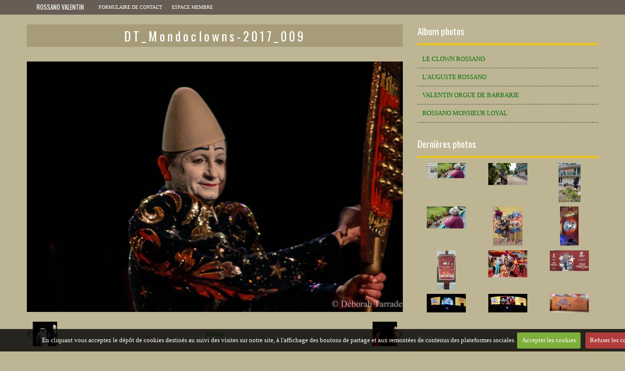

--- FILE ---
content_type: text/html; charset=UTF-8
request_url: http://www.clown-rossano.com/album-photos/le-clown-rossano/mondoclowns-2017/dt-mondoclowns-2017-009.html
body_size: 22336
content:
<!DOCTYPE html>
<html lang="fr">
    <head>
        <title>DT_Mondoclowns-2017_009</title>
        <!-- business_bootstrap / architecture -->
<meta http-equiv="content-type" content="text/html; charset=utf-8">
  <link rel="image_src" href="http://www.clown-rossano.com/medias/album/dt-mondoclowns-2017-009.jpg" />
  <meta property="og:image" content="http://www.clown-rossano.com/medias/album/dt-mondoclowns-2017-009.jpg" />
  <link href="//www.clown-rossano.com/fr/themes/designlines/6023b0b955b4babfe275e32c.css?v=19b418e8a0813ec4d2db382e6449805f" rel="stylesheet">
  <link rel="canonical" href="http://www.clown-rossano.com/album-photos/le-clown-rossano/mondoclowns-2017/dt-mondoclowns-2017-009.html">


<meta name="google-site-verification" content="q8_cyMxeVG8Wn4W-GtLs3Lq9rMlpEK1No77PyDzdY3I">

<meta name="generator" content="e-monsite (e-monsite.com)">



<meta name="viewport" content="width=device-width, initial-scale=1.0, maximum-scale=1.0, user-scalable=no">
<!--[if IE]>
<meta http-equiv="X-UA-Compatible" content="IE=edge">
<![endif]-->

<link rel="icon" href="http://www.clown-rossano.com/medias/site/favicon/favicon.jpg">






        <!--[if IE]>
            <meta http-equiv="X-UA-Compatible" content="IE=edge" />
        <![endif]-->
        <link href="https://fonts.googleapis.com/css?family=Oswald:400,700&display=swap" rel="stylesheet">
        <link href="//www.clown-rossano.com/themes/combined.css?v=6_1591878878_492" rel="stylesheet">
        <!--[if IE 7]>
            <link href="//www.clown-rossano.com/medias/static/themes/bootstrap/css/font-awesome-ie7.min.css" rel="stylesheet">
        <![endif]-->
		<!-- Le HTML5 shim, for IE6-8 support of HTML5 elements -->
		<!--[if lt IE 9]>
			<script src="//www.clown-rossano.com/medias/static/themes/bootstrap/js/html5shiv.js"></script>
		<![endif]-->
        <script src="http://www.clown-rossano.com/themes/combined.js?v=6_1591878878_492"></script>

           <script src="//www.clown-rossano.com/medias/static/jqueryCuttr/jquery.cookie.js"></script>
    <script src="//www.clown-rossano.com/medias/static/jqueryCuttr/jquery.cookiecuttr.js"></script>
    <script>
    $(document).ready(function(){
        $.cookieCuttr({
            cookieNotificationLocationBottom : true,
            cookieDeclineButton : true,
            cookieResetButton : false,
            cookieAcceptButtonText :'Accepter\u0020les\u0020cookies',
            cookieDeclineButtonText :'Refuser\u0020les\u0020cookies',
            cookieResetButtonText : 'R\u00E9initialiser\u0020les\u0020cookies',
            cookieAnalyticsMessage : 'En\u0020cliquant\u0020vous\u0020acceptez\u0020le\u0020d\u00E9p\u00F4t\u0020de\u0020cookies\u0020destin\u00E9s\u0020au\u0020suivi\u0020des\u0020visites\u0020sur\u0020notre\u0020site,\u0020\u00E0\u0020l\u0027affichage\u0020des\u0020boutons\u0020de\u0020partage\u0020et\u0020aux\u0020remont\u00E9es\u0020de\u0020contenus\u0020des\u0020plateformes\u0020sociales.',
            cookieWhatAreLinkText : ''      
        });
    });
    </script>
        
					<script>
									var view_more_btn = 'Voir plus';
													//<!-- script pour la neige, etc. //-->
//document.write(unescape('%3Cscript type="text/javascript" src="http://scriptsdegiga24.e-monsite.com/medias/files/tombeimage.js"%3E%3C/script%3E'));
//rem  Format jj/mm uniquement pour les dates de début et fin d'activation du script
//var dateDebut = "15/11"; // Date de départ
//var dateFin = "11/01"; // Date d'arrêt (incluse)
//var urlImage="http://scriptsdegiga24.e-monsite.com/medias/images/flocon.gif"; //url de l'image
//$(document).ready(function(){
//tombeImage(dateDebut,dateFin);
//});
//<!-- fin du script pour la neige, etc. //-->
// clignotement de la phrase
var clignotement = function(){
   if (document.getElementById('DivClignotante').style.visibility=='visible'){
      document.getElementById('DivClignotante').style.visibility='hidden';
   }
   else{
   document.getElementById('DivClignotante').style.visibility='visible';
   }
};
//Ouverture_photo_en_book

// mise en place de l appel de la fonction toutes les 0.8 secondes
// Pour arrêter le clignotement : clearInterval(periode);
periode = setInterval(clignotement, 1000);
var clignotement = function(){
   if (document.getElementById('Actualité_Clignotante').style.visibility=='visible'){
      document.getElementById('Actualité_Clignotante').style.visibility='hidden';
   }
   else{
   document.getElementById('Actualité_Clignotante').style.visibility='visible';
   }
};

// mise en place de l appel de la fonction toutes les 0.8 secondes
// Pour arrêter le clignotement : clearInterval(periode);
periode = setInterval(clignotement, 800);
var clignotement = function(){
   if (document.getElementById('pub_orgue_sa_Clignotante').style.visibility=='visible'){
      document.getElementById('pub_orgue_sa_Clignotante').style.visibility='hidden';
   }
   else{
   document.getElementById('pub_orgue_sa_Clignotante').style.visibility='visible';
   }
};

// mise en place de l appel de la fonction toutes les 0.8 secondes
// Pour arrêter le clignotement : clearInterval(periode);
periode = setInterval(clignotement, 1000);
var clignotement = function(){
   if (document.getElementById('pub_orgue_rue_Clignotante').style.visibility=='visible'){
      document.getElementById('pub_orgue_rue_Clignotante').style.visibility='hidden';
   }
   else{
   document.getElementById('pub_orgue_rue_Clignotante').style.visibility='visible';
   }
};

// mise en place de l appel de la fonction toutes les 0.8 secondes
// Pour arrêter le clignotement : clearInterval(periode);
periode = setInterval(clignotement, 1000);
var clignotement = function(){
   if (document.getElementById('pub_orgue_con_Clignotante').style.visibility=='visible'){
      document.getElementById('pub_orgue_con_Clignotante').style.visibility='hidden';
   }
   else{
   document.getElementById('pub_orgue_con_Clignotante').style.visibility='visible';
   }
};

// mise en place de l appel de la fonction toutes les 0.8 secondes
// Pour arrêter le clignotement : clearInterval(periode);
periode = setInterval(clignotement, 1000);
//fin de fonction clignotante



// _______________________________________________________________________


// Fonction executée lors de l'utilisation du clic droit.
//$(document).bind("contextmenu",function()
//{
// Si vous voulez ajouter un message d'alerte
//alert('Merci de respecter le travail du webmaster en ne copiant pas le contenu sans autorisation');
// On indique au navigateur de ne pas réagir en cas de clic droit.
//return false;
//});



							</script>
				<script async src="https://www.googletagmanager.com/gtag/js?id=G-4VN4372P6E"></script>
<script>
    window.dataLayer = window.dataLayer || [];
    function gtag(){dataLayer.push(arguments);}
    
    gtag('consent', 'default', {
        'ad_storage': 'denied',
        'analytics_storage': 'denied'
    });
    
    gtag('js', new Date());
    gtag('config', 'G-4VN4372P6E');
</script>

		        <script>
    		new WOW().init();
		</script>
	</head>
	<body id="album-photos_run_le-clown-rossano_mondoclowns-2017_dt-mondoclowns-2017-009" class="album">
    
							<nav class="navbar navbar-fixed-top">
				<div class="container">
					<div class="navbar-inner adjusted-menu">
																			<p class="brand">								<a href="http://www.clown-rossano.com/">ROSSANO VALENTIN</a>
							</p>												<a class="btn-navbar" data-toggle="collapse" data-target=".nav-collapse">
							<i class="icon icon-reorder icon-2x"></i>
						</a>
						<div class="nav-collapse collapse">
							   <ul class="nav nav-list">
         <li class="nav-item-1">
         <a class="nav-link " href="http://www.clown-rossano.com/contact/contact.html" >Formulaire de contact</a>
               </li>
            <li class="nav-item-2">
         <a class="nav-link " href="http://www.clown-rossano.com/contact/donnees-salariales.html" >Espace membre</a>
               </li>
         </ul>

						</div>
					</div>
				</div>
			</nav>
						        
		<div id="main-area" class="main">
			<div class="container">
				<div class="row-fluid">
										<div class="span8 with_menuv content" id="content-area">
																		<div class="view view-album" id="view-item" data-category="mondoclowns-2017">
    <h1 class="view-title">DT_Mondoclowns-2017_009</h1>
    
        
    
    <p class="text-center">
       <img src="http://www.clown-rossano.com/medias/album/dt-mondoclowns-2017-009.jpg" alt="DT_Mondoclowns-2017_009">
    </p>
    
    <table class="category-navigation">
        <tr>
            <td class="category-navigation-prev text-left">
                          <a href="http://www.clown-rossano.com/album-photos/le-clown-rossano/mondoclowns-2017/dt-mondoclowns-2017-008.html" title="Photo précédente"><i class="icon icon-angle-left icon-2x"></i> <img src="http://www.clown-rossano.com/medias/album/dt-mondoclowns-2017-008.jpg?fx=c_50_50" alt=""></a> 
                        </td>
            
            <td class="category-navigation-root text-center">
              <a href="http://www.clown-rossano.com/album-photos/le-clown-rossano/mondoclowns-2017/">Retour</a>
            </td>
            
            <td class="category-navigation-next text-right">
                          <a href="http://www.clown-rossano.com/album-photos/le-clown-rossano/mondoclowns-2017/dt-mondoclowns-2017-010.html" title="Photo suivante"><img src="http://www.clown-rossano.com/medias/album/dt-mondoclowns-2017-010.jpg?fx=c_50_50" alt=""> <i class="icon icon-angle-right icon-2x"></i></a>
                        </td>
        </tr>
    </table>
    
    

<div class="plugins">
               <div id="social-555f8301bf8a4edb386276ba" class="plugin" data-plugin="social">
            <script type="text/javascript"> 
            if(jQuery.cookie('cc_cookie_accept') == "cc_cookie_accept"){ 
               var script = document.createElement('script');        
               var div = document.createElement('div');               
               var container = document.getElementById("social-555f8301bf8a4edb386276ba");
               
               script.src = "//s7.addthis.com/js/300/addthis_widget.js#pubid=ra-5e00795ac3341b4e";
               div.classList.add("addthis_inline_share_toolbox");
               
               container.append(script);
               container.append(div);         
            }           
        </script>
       
</div>    
    
    </div>
</div>
					</div>
											<div class="span4 sidebar hidden-phone" id="sidebar-one">
																																																											<div class="widget widget_image_categories">
										    
            <p class="widget-title">
        
        
            Album photos
          

    
            </p>
    
																					<div>
												<div class="widget-content">
													        <ul class="nav nav-list" data-module="album-photos">
           <li><a href="http://www.clown-rossano.com/album-photos/le-clown-rossano/" data-category="le-clown-rossano">LE CLOWN ROSSANO</a></li>
           <li><a href="http://www.clown-rossano.com/album-photos/l-auguste-rossqno/" data-category="l-auguste-rossqno">L'AUGUSTE ROSSANO</a></li>
           <li><a href="http://www.clown-rossano.com/album-photos/valentin-orgue-de-barbarie-1/" data-category="valentin-orgue-de-barbarie-1">VALENTIN ORGUE  DE BARBARIE</a></li>
           <li><a href="http://www.clown-rossano.com/album-photos/rossano-monsieur-loyal/" data-category="rossano-monsieur-loyal">ROSSANO MONSIEUR LOYAL</a></li>
        </ul>
    
												</div>
											</div>
																			</div>
																																																																													<div class="widget widget_image_last">
										    
            <p class="widget-title">
        
        
            Dernières photos
          

    
            </p>
    
																					<div>
												<div class="widget-content">
													<ul class="pictures" data-module="album-photos">
           <li>
            <a href="http://www.clown-rossano.com/album-photos/valentin-orgue-de-barbarie-1/ehpad/montage-journal-ehpad.html" data-category="ehpad">
                                <img src="http://www.clown-rossano.com/medias/album/montage-journal-ehpad.jpg?fx=r_80_80" alt="Montage journal ehpad">
                            </a>
        </li>
           <li>
            <a href="http://www.clown-rossano.com/album-photos/valentin-orgue-de-barbarie-1/ehpad/ehpad-4.html" data-category="ehpad">
                                <img src="http://www.clown-rossano.com/medias/album/ehpad-4.jpg?fx=r_80_80" alt="Ehpad 2">
                            </a>
        </li>
           <li>
            <a href="http://www.clown-rossano.com/album-photos/valentin-orgue-de-barbarie-1/ehpad/ehpad-0004.html" data-category="ehpad">
                                <img src="http://www.clown-rossano.com/medias/album/ehpad-0004.jpg?fx=r_80_80" alt="Ehpad 4">
                            </a>
        </li>
           <li>
            <a href="http://www.clown-rossano.com/album-photos/valentin-orgue-de-barbarie-1/ehpad/ehpad-0001.html" data-category="ehpad">
                                <img src="http://www.clown-rossano.com/medias/album/ehpad-0001.jpg?fx=r_80_80" alt="Ehpad 1">
                            </a>
        </li>
           <li>
            <a href="http://www.clown-rossano.com/album-photos/le-clown-rossano/chine-2019/chine-0013.html" data-category="chine-2019">
                                <img src="http://www.clown-rossano.com/medias/album/chine-0013.jpg?fx=r_80_80" alt="Chine-0013">
                            </a>
        </li>
           <li>
            <a href="http://www.clown-rossano.com/album-photos/le-clown-rossano/chine-2019/chine-0012.html" data-category="chine-2019">
                                <img src="http://www.clown-rossano.com/medias/album/chine-0012.jpg?fx=r_80_80" alt="Chine-0012">
                            </a>
        </li>
           <li>
            <a href="http://www.clown-rossano.com/album-photos/le-clown-rossano/chine-2019/chine-0011.html" data-category="chine-2019">
                                <img src="http://www.clown-rossano.com/medias/album/chine-0011.jpg?fx=r_80_80" alt="Chine-0011">
                            </a>
        </li>
           <li>
            <a href="http://www.clown-rossano.com/album-photos/le-clown-rossano/chine-2019/chine-0010.html" data-category="chine-2019">
                                <img src="http://www.clown-rossano.com/medias/album/chine-0010.jpg?fx=r_80_80" alt="Chine-0010">
                            </a>
        </li>
           <li>
            <a href="http://www.clown-rossano.com/album-photos/le-clown-rossano/chine-2019/chine-0009.html" data-category="chine-2019">
                                <img src="http://www.clown-rossano.com/medias/album/chine-0009.jpg?fx=r_80_80" alt="Chine-0009">
                            </a>
        </li>
           <li>
            <a href="http://www.clown-rossano.com/album-photos/le-clown-rossano/chine-2019/chine-0008.html" data-category="chine-2019">
                                <img src="http://www.clown-rossano.com/medias/album/chine-0008.jpg?fx=r_80_80" alt="Chine-0008">
                            </a>
        </li>
           <li>
            <a href="http://www.clown-rossano.com/album-photos/le-clown-rossano/chine-2019/chine-0007.html" data-category="chine-2019">
                                <img src="http://www.clown-rossano.com/medias/album/chine-0007.jpg?fx=r_80_80" alt="Chine-0007">
                            </a>
        </li>
           <li>
            <a href="http://www.clown-rossano.com/album-photos/le-clown-rossano/chine-2019/chine-0006.html" data-category="chine-2019">
                                <img src="http://www.clown-rossano.com/medias/album/chine-0006.jpg?fx=r_80_80" alt="Chine-0006">
                            </a>
        </li>
   </ul>

												</div>
											</div>
																			</div>
																																																																													<div class="widget widget_page_category">
										    
            <p class="widget-title">
        
            <a href="http://www.clown-rossano.com/pages/expo-clown/costumes/">
        
            Costumes
          

            </a>
    
            </p>
    
																					<div>
												<div class="widget-content">
													            <ul class="nav nav-list" data-module="pages">
                
                                    <li>
                <a href="http://www.clown-rossano.com/pages/expo-clown/costumes/costume-a1.html">Costume_A1</a>
            </li>
                        <li>
                <a href="http://www.clown-rossano.com/pages/expo-clown/costumes/costume-y1.html">Costume_Y1</a>
            </li>
                        <li>
                <a href="http://www.clown-rossano.com/pages/expo-clown/costumes/costume-l9.html">Costume_L9</a>
            </li>
                        <li>
                <a href="http://www.clown-rossano.com/pages/expo-clown/costumes/costume-a8.html">Costume_A8</a>
            </li>
                        <li>
                <a href="http://www.clown-rossano.com/pages/expo-clown/costumes/costume-a7.html">Costume_A7</a>
            </li>
                        <li>
                <a href="http://www.clown-rossano.com/pages/expo-clown/costumes/costume-a6.html">Costume_A6</a>
            </li>
                        <li>
                <a href="http://www.clown-rossano.com/pages/expo-clown/costumes/costume-a5.html">Costume_A5</a>
            </li>
                        <li>
                <a href="http://www.clown-rossano.com/pages/expo-clown/costumes/costume-a4.html">Costume_A4</a>
            </li>
                        <li>
                <a href="http://www.clown-rossano.com/pages/expo-clown/costumes/costume-a3.html">Costume_A3</a>
            </li>
                        <li>
                <a href="http://www.clown-rossano.com/pages/expo-clown/costumes/costume-a2.html">Costume_A2</a>
            </li>
                                </ul>
    

												</div>
											</div>
																			</div>
																																																																													<div class="widget widget_page_category">
										    
            <p class="widget-title">
        
            <a href="http://www.clown-rossano.com/pages/atelier-cirque/">
        
            Atelier_Cirque
          

            </a>
    
            </p>
    
																					<div>
												<div class="widget-content">
													            <ul class="nav nav-list" data-module="pages">
                
                                    <li>
                <a href="http://www.clown-rossano.com/pages/atelier-cirque/atelier-cirque.html">Atelier Cirque</a>
            </li>
                                </ul>
    

												</div>
											</div>
																			</div>
																																						</div>	
									</div>
			</div>
			</div>
			<footer id="footer">
				<div class="container">
					<div class="row-fluid">
													<div id="legal">
								<ul>
    <li><a href="http://www.clown-rossano.com/about/legal">Mentions légales</a></li>

                    <li><a href="http://www.clown-rossano.com/about/cgu">Conditions générales d'utilisation</a></li>
            
    

</ul>							</div>
																			<div id="site_bottom">
								                                    <div id="rows-" class="rows clearfix" data-total-pages="1" data-current-page="1">
                				
        	<div  class="row-container page_1">
        		<div class="row-content">
        			                        			    <div class="row">
					                                                                                
                                                                                                                            
                                                                        
						                                                        
							            				<div class="column self-stretch" style="width:100%">
            					<div class="column-content">            							<div class="clearfix">
<p><a href="http://www.clown-rossano.com/contact/contact.html" target="_blank" title="Courrier"><img alt="Courrier" height="100" src="/medias/images/courrier.png?fx=r_100_100" width="100" />&nbsp;&nbsp;&nbsp;&nbsp;&nbsp;&nbsp;&nbsp;&nbsp;&nbsp;&nbsp;&nbsp;&nbsp;&nbsp;&nbsp;&nbsp;&nbsp;&nbsp;&nbsp;&nbsp;&nbsp;&nbsp;&nbsp;&nbsp;&nbsp;&nbsp;&nbsp;&nbsp;&nbsp;&nbsp;&nbsp;&nbsp;&nbsp;&nbsp;&nbsp;&nbsp;&nbsp;&nbsp;&nbsp;&nbsp;&nbsp;&nbsp;&nbsp;&nbsp;&nbsp;&nbsp;&nbsp;&nbsp;&nbsp;&nbsp;&nbsp;&nbsp;&nbsp;&nbsp;&nbsp;&nbsp;&nbsp;&nbsp;&nbsp;&nbsp;&nbsp;&nbsp;&nbsp; &nbsp; &nbsp;&nbsp; &nbsp;&nbsp;&nbsp;&nbsp;&nbsp;&nbsp;&nbsp;&nbsp;&nbsp;&nbsp; &nbsp; &nbsp;&nbsp;&nbsp;&nbsp;&nbsp; </a><a href="http://www.clown-rossano.com/pages/contact-et-telechargement/coordonnees.html" target="_blank" title="Telephone"><img alt="Telephone" height="100" src="/medias/images/telephone.png?fx=r_100_100" width="100" /></a><a href="http://www.clown-rossano.com/contact/contact.html" target="_blank" title="Telephone">&nbsp;&nbsp;&nbsp;&nbsp;&nbsp;&nbsp;&nbsp;&nbsp;&nbsp;&nbsp; &nbsp;&nbsp;&nbsp;&nbsp;&nbsp;&nbsp;&nbsp;&nbsp;&nbsp;&nbsp;&nbsp;&nbsp;&nbsp;&nbsp;&nbsp;&nbsp;&nbsp;&nbsp;&nbsp;&nbsp;&nbsp;&nbsp;&nbsp;&nbsp; &nbsp; &nbsp; &nbsp; &nbsp;&nbsp; &nbsp;&nbsp;&nbsp;&nbsp;&nbsp; &nbsp; &nbsp; &nbsp; &nbsp; &nbsp; &nbsp;&nbsp; &nbsp;&nbsp;&nbsp;&nbsp;&nbsp;&nbsp;&nbsp;&nbsp;&nbsp;&nbsp;&nbsp;&nbsp;&nbsp;&nbsp;&nbsp; </a><a href="https://www.youtube.com/channel/UCBDuYRE7a5q6NdKmYrqRRtA" target="_blank" title="Youtube"><img alt="Youtube" height="100" src="/medias/images/youtube.png?fx=r_100_100" width="100" /></a></p>

</div>
            						            					</div>
            				</div>
													 
					        			</div>
                            		</div>
        	</div>
			 
			 
</div>

                                							</div>
																							</div>
				</div>
			</footer>
    	
    	    	    

 
    
						 	 




	</body>
</html>